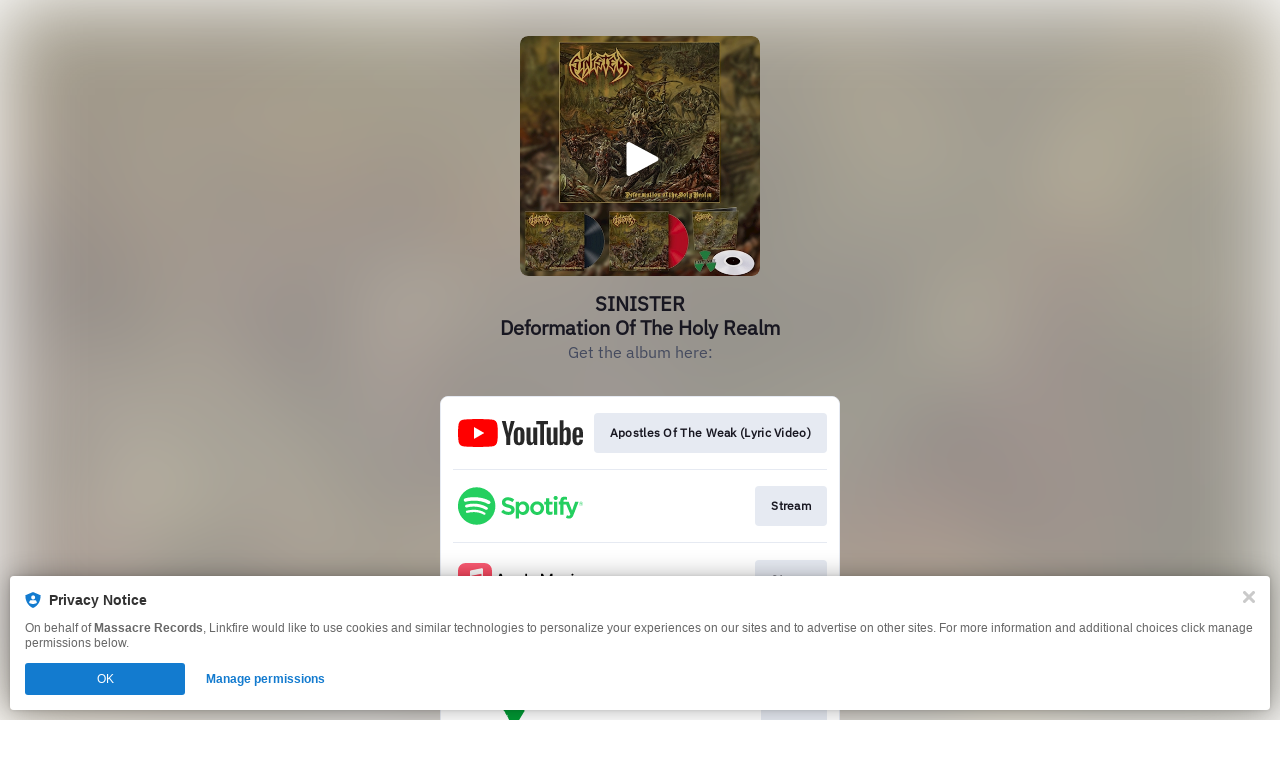

--- FILE ---
content_type: image/svg+xml
request_url: https://services.linkfire.com/logo_nuclearblast_onlight.svg
body_size: 18957
content:
<?xml version="1.0" encoding="utf-8"?>
<!-- Generator: Adobe Illustrator 19.2.0, SVG Export Plug-In . SVG Version: 6.00 Build 0)  -->
<svg version="1.1" xmlns="http://www.w3.org/2000/svg" xmlns:xlink="http://www.w3.org/1999/xlink" x="0px" y="0px"
	 viewBox="0 0 125 40" enable-background="new 0 0 125 40" xml:space="preserve">
<g id="bg" display="none">
	<rect display="inline" fill="#FFFFFF" width="125" height="40"/>
</g>
<g id="icons">
	<g>
		<path fill="#009934" d="M65.395,2.693c0.257,0.042,0.516-0.061,0.737,0.059c0.186,0.101,0.415,0.14,0.552,0.314
			c-0.068,0.247-0.316,0.431-0.813,0.6c0.215,0.031,0.395,0.056,0.6,0.085c0.135,0.12,0.144,0.142,0.068,0.305
			c-0.079,0.169-0.166,0.334-0.249,0.5c-0.011,0.022-0.018,0.054-0.036,0.062c-0.261,0.119-0.302,0.406-0.459,0.604
			c-0.181,0.228-0.177,0.255-0.205,0.542c-0.229,0.218-0.504,0.416-0.581,0.772c-0.196,0.071-0.204,0.295-0.337,0.41
			c0,0.114,0,0.212,0,0.345c-0.173,0.19-0.371,0.391-0.55,0.607c-0.111,0.134-0.153,0.302-0.129,0.49
			c-0.111,0.116-0.22,0.237-0.336,0.35c-0.123,0.12-0.22,0.25-0.284,0.414c-0.084,0.217-0.198,0.421-0.357,0.598
			c-0.072,0.081-0.121,0.185-0.174,0.282c-0.061,0.112-0.113,0.23-0.174,0.343c-0.176,0.325-0.353,0.649-0.533,0.972
			c-0.109,0.195-0.223,0.387-0.34,0.577c-0.042,0.068-0.091,0.137-0.151,0.187c-0.209,0.175-0.344,0.4-0.454,0.643
			c-0.029,0.064-0.043,0.136-0.07,0.227c-0.228,0.192-0.39,0.464-0.535,0.744c-0.117,0.227-0.213,0.466-0.305,0.704
			c-0.037,0.095-0.034,0.205-0.059,0.305c-0.047,0.184-0.141,0.343-0.294,0.475c0.023,0.216-0.154,0.27-0.288,0.339
			c-0.128,0.156-0.245,0.299-0.38,0.464c-0.161,0-0.35-0.017-0.534,0.005c-0.194,0.023-0.359-0.067-0.567-0.117
			c0.02,0.076,0.033,0.123,0.048,0.18c-0.129,0.086-0.271,0.033-0.399,0.016c-0.359-0.049-0.71-0.042-1.057,0.069
			c-0.19,0.061-0.38,0.058-0.573,0.009c-0.242-0.061-0.486-0.117-0.729-0.171c-0.078-0.017-0.158-0.032-0.238-0.032
			c-0.406-0.001-0.812-0.011-1.217,0.039c-0.197,0.025-0.379,0.071-0.518,0.219c-0.073,0.077-0.135,0.164-0.213,0.26
			c-0.176-0.258-0.361-0.455-0.394-0.735c-0.186-0.212-0.205-0.502-0.346-0.733c-0.071-0.117-0.174-0.213-0.251-0.326
			c-0.127-0.187-0.243-0.38-0.366-0.569c-0.051-0.079-0.107-0.154-0.15-0.235c-0.1-0.192-0.19-0.39-0.303-0.574
			c-0.079-0.129-0.192-0.237-0.285-0.359c-0.043-0.056-0.07-0.123-0.107-0.184c-0.082-0.138-0.165-0.276-0.288-0.482
			c-0.039-0.085-0.112-0.244-0.183-0.405c-0.096-0.22-0.218-0.435-0.278-0.665c-0.062-0.241-0.227-0.445-0.231-0.705
			c-0.001-0.067-0.043-0.14-0.084-0.198c-0.136-0.196-0.279-0.385-0.449-0.555c-0.117-0.117-0.199-0.267-0.296-0.402
			c0.245-0.633,0.616-1.205,0.848-1.854c-0.01-0.008-0.033-0.029-0.056-0.049c-0.203,0.196-0.364,0.413-0.497,0.656
			c-0.058,0.106-0.173,0.18-0.258,0.264c-0.203,0-0.39,0-0.592,0c-0.175-0.118-0.29-0.293-0.363-0.509
			c-0.087-0.26-0.259-0.474-0.409-0.701c-0.257-0.386-0.503-0.779-0.672-1.217c-0.063-0.162-0.117-0.322-0.156-0.49
			c-0.005-0.023-0.012-0.047-0.023-0.068c-0.153-0.293-0.301-0.588-0.462-0.876c-0.05-0.09-0.131-0.164-0.206-0.237
			c-0.078-0.076-0.165-0.141-0.238-0.224c-0.14-0.065-0.242-0.174-0.338-0.296c-0.127-0.163-0.265-0.318-0.398-0.476
			c0.098-0.242,0.521-0.451,1.024-0.498c0.046-0.055,0.104-0.124,0.127-0.151c0.291-0.081,0.529-0.156,0.77-0.213
			c0.432-0.104,0.81-0.326,1.196-0.531c0.077-0.041,0.13-0.128,0.207-0.168c0.206-0.106,0.417-0.203,0.631-0.293
			c0.2-0.084,0.403-0.171,0.612-0.229c0.216-0.06,0.423-0.14,0.632-0.215c0.143-0.051,0.282-0.121,0.429-0.146
			c0.15-0.025,0.309-0.006,0.454-0.006c0.173-0.08,0.339-0.16,0.507-0.235c0.167-0.075,0.336-0.145,0.552-0.238
			c0.234,0,0.528,0.015,0.819-0.005c0.178-0.012,0.362,0.021,0.538-0.07c0.202-0.104,0.424-0.141,0.658-0.136
			c0.546,0.012,1.093,0.004,1.646,0.004C56.34,0.108,56.448,0.055,56.56,0c0.086,0,0.176,0,0.286,0
			c0.209,0.17,0.482,0.21,0.751,0.244c0.267,0.034,0.529-0.027,0.733-0.122c0.211,0.019,0.38,0.035,0.572,0.053
			c0.069,0.082,0.229,0.071,0.302,0.196c0.032,0.054,0.075,0.105,0.094,0.163c0.069,0.22,0.128,0.433,0.025,0.673
			c-0.057,0.133-0.027,0.304-0.032,0.458c-0.004,0.122,0.001,0.239-0.058,0.356c-0.034,0.067-0.02,0.158-0.026,0.238
			c-0.01,0.136-0.018,0.272-0.029,0.44c0.002,0.003,0.022,0.038,0.042,0.073c0.017-0.003,0.042-0.003,0.043-0.009
			c0.022-0.084,0.062-0.171,0.056-0.254C59.301,2.3,59.354,2.11,59.435,1.924c0.08-0.183,0.166-0.362,0.241-0.547
			c0.099-0.246,0.288-0.422,0.437-0.616c0.205-0.035,0.349,0.02,0.507,0.137c0.232,0.172,0.501,0.294,0.807,0.287
			c0.22-0.005,0.441,0.005,0.661-0.002c0.276-0.009,0.498,0.108,0.696,0.284c0.048,0.043,0.085,0.103,0.14,0.135
			c0.081,0.047,0.17,0.101,0.259,0.107c0.228,0.016,0.454,0.06,0.688,0.037c0.141-0.014,0.255,0.125,0.363,0.212
			c0.137,0.11,0.263,0.203,0.45,0.212c0.086,0.004,0.189,0.066,0.248,0.133C65.067,2.456,65.234,2.565,65.395,2.693z"/>
		<path fill="#009934" d="M73.926,30.016c0.232-0.022,0.463-0.044,0.739-0.07c0.132,0.04,0.286,0.12,0.334,0.328
			c-0.044,0.215-0.063,0.447-0.271,0.579c-0.061,0.337-0.119,0.66-0.182,1.008c-0.174,0.148-0.372,0.307-0.559,0.477
			c-0.187,0.17-0.271,0.392-0.298,0.64c-0.009,0.078-0.021,0.169-0.067,0.226c-0.119,0.148-0.165,0.326-0.263,0.505
			c-0.141,0.129-0.301,0.274-0.461,0.421c-0.017,0.016-0.042,0.036-0.042,0.054c0.004,0.207-0.171,0.274-0.291,0.386
			c-0.128,0.12-0.246,0.25-0.368,0.375c-0.045,0.047-0.092,0.092-0.135,0.142c-0.126,0.147-0.257,0.29-0.375,0.444
			c-0.154,0.201-0.353,0.348-0.548,0.503c-0.05,0.04-0.115,0.075-0.141,0.128c-0.104,0.212-0.288,0.336-0.467,0.472
			c-0.325,0.248-0.64,0.509-0.923,0.806c-0.033,0.035-0.065,0.072-0.091,0.113c-0.072,0.117-0.158,0.143-0.304,0.126
			c-0.198-0.023-0.379-0.07-0.567-0.133c-0.232-0.079-0.481-0.103-0.745-0.114c0.178,0.219,0.356,0.438,0.53,0.652
			c0,0.08,0,0.153,0,0.222c-0.167,0.197-0.167,0.197-0.657,0.342c-0.202,0.263-0.394,0.543-0.618,0.795
			c-0.135,0.152-0.353,0.181-0.569,0.244c-0.067,0.071-0.15,0.159-0.253,0.267c-0.031,0.009-0.092,0.027-0.162,0.048
			c-0.024-0.028-0.068-0.056-0.072-0.088c-0.011-0.097-0.013-0.195-0.006-0.292c0.012-0.167-0.005-0.325-0.121-0.477
			c-0.088-0.064-0.192-0.141-0.248-0.182c-0.145-0.248-0.27-0.444-0.379-0.649c-0.131-0.246-0.221-0.507-0.291-0.779
			c-0.073-0.283-0.115-0.567-0.15-0.882c0.001,0.001-0.027-0.008-0.036-0.027c-0.127-0.264-0.356-0.433-0.601-0.552
			c-0.171-0.083-0.254-0.243-0.404-0.333c-0.004-0.135-0.15-0.158-0.205-0.269c-0.006-0.06,0.014-0.155-0.025-0.201
			c-0.231-0.272-0.218-0.653-0.431-0.933c-0.095-0.126-0.141-0.289-0.229-0.422c-0.115-0.175-0.27-0.325-0.369-0.507
			c-0.128-0.236-0.362-0.383-0.479-0.623c-0.011-0.022-0.025-0.042-0.039-0.065c0.033-0.285-0.215-0.452-0.289-0.703
			c0.008-0.028,0.019-0.067,0.027-0.096c-0.187-0.299-0.463-0.524-0.6-0.831c0.064-0.316,0.124-0.614,0.198-0.978
			c0.059-0.105,0.154-0.271,0.25-0.44c-0.184-0.026-0.302,0.05-0.379,0.238c-0.096,0.236-0.262,0.35-0.512,0.353
			c-0.427-0.385-0.555-0.541-0.575-0.745c-0.177-0.328-0.322-0.595-0.463-0.856c-0.04-0.327-0.099-0.638-0.324-0.896
			c-0.067-0.077-0.111-0.18-0.146-0.278c-0.067-0.186-0.195-0.327-0.32-0.473c-0.215-0.249-0.4-0.517-0.51-0.85
			c0.117-0.042,0.229-0.082,0.362-0.13c0.189,0.14,0.42,0.113,0.647,0.115c0.131,0.001,0.261,0.007,0.392,0.003
			c0.593-0.019,1.188-0.02,1.778-0.072c0.236-0.021,0.442,0.032,0.659,0.076c0.103,0.021,0.206,0.043,0.31,0.048
			c0.171,0.008,0.344-0.011,0.514,0.006c0.398,0.039,0.685-0.146,0.929-0.432c0.097-0.114,0.152-0.239,0.141-0.392
			c-0.018-0.242,0.037-0.488-0.073-0.79c-0.074-0.068-0.194-0.177-0.315-0.287c-0.042-0.038-0.079-0.094-0.128-0.111
			c-0.179-0.061-0.268-0.196-0.333-0.36c-0.101-0.251-0.316-0.406-0.507-0.579c-0.077-0.07-0.16-0.135-0.246-0.207
			c-0.034-0.293-0.066-0.581-0.103-0.869c-0.027-0.209-0.08-0.41-0.203-0.615c0.118-0.073,0.232-0.143,0.377-0.232
			c0.23,0.027,0.488,0.043,0.741,0.091c0.166,0.031,0.317,0.03,0.475-0.026c0.089-0.031,0.188-0.04,0.284-0.047
			c0.266-0.019,0.534-0.046,0.8-0.044c0.25,0.002,0.5,0.036,0.802,0.061c0.03,0.019,0.104,0.068,0.194,0.126
			c0.153,0,0.324,0,0.502,0c0.159-0.18,0.379-0.145,0.584-0.15c0.152-0.122,0.152-0.122,0.299-0.136
			c0.281,0.253,0.548,0.517,0.721,0.847c0.018-0.105,0.036-0.212,0.055-0.318c0.078,0.192,0.034,0.409,0.196,0.554
			c-0.061,0.257-0.035,0.509-0.039,0.759c-0.004,0.244-0.001,0.488-0.001,0.745c-0.322,0.209-0.665,0.388-0.804,0.721
			c0,0.339,0,0.639,0,0.935c0.137,0.139,0.254,0.275,0.389,0.391c0.15,0.128,0.328,0.205,0.531,0.205
			c0.318,0,0.636-0.004,0.954,0.002c0.135,0.002,0.254-0.041,0.371-0.096c0.156-0.072,0.313-0.079,0.472-0.019
			c0.162,0.061,0.331,0.07,0.502,0.073c0.447,0.009,0.894,0.027,1.341,0.031c0.143,0.001,0.286-0.034,0.487-0.06
			c0.364,0.18,0.817,0.093,1.26,0.105c0.068,0.002,0.137-0.046,0.207-0.058c0.167-0.028,0.335-0.049,0.503-0.069
			c0.088-0.011,0.187,0.007,0.265-0.026c0.327-0.135,0.68-0.194,0.997-0.364c0.167-0.09,0.362-0.127,0.543-0.188
			c0.154,0.213,0.091,0.421,0.025,0.599c-0.078,0.209-0.129,0.414-0.124,0.614c-0.115,0.29-0.223,0.561-0.323,0.812
			c-0.023,0.244-0.045,0.47-0.067,0.697c-0.097,0.12-0.196,0.238-0.289,0.36c-0.038,0.051-0.082,0.109-0.091,0.168
			c-0.043,0.277-0.076,0.557-0.114,0.853c-0.079,0.131-0.208,0.181-0.378,0.186c-0.267,0.007-0.533,0.039-0.817,0.061
			c-0.094,0.057-0.159,0.153-0.171,0.284c-0.007,0.012-0.014,0.023-0.022,0.035C73.913,30.041,73.919,30.028,73.926,30.016z
			 M67.826,37.378c-0.003,0.004-0.009,0.011-0.008,0.014c0.003,0.006,0.01,0.01,0.016,0.015c0.003-0.01,0.006-0.019,0.009-0.029
			C67.837,37.378,67.832,37.378,67.826,37.378z"/>
		<path fill="#009934" d="M43.492,25.845c0.203,0.228,0.454,0.27,0.737,0.265c0.758-0.013,1.517-0.01,2.275-0.007
			c0.356,0.001,0.674-0.08,0.919-0.357c0.019-0.022,0.053-0.031,0.078-0.046c0.134,0.117,0.256,0.231,0.386,0.337
			c0.137,0.113,0.299,0.153,0.476,0.154c0.365,0.003,0.737,0.021,1.085-0.1c0.392-0.137,0.781-0.095,1.175-0.049
			c0.016,0.002,0.033,0.002,0.049,0.002c0.561,0.008,1.119,0.098,1.681,0.056c0.105-0.008,0.212-0.007,0.318,0
			c0.267,0.019,0.518-0.018,0.733-0.211c0.106,0.062,0.207,0.122,0.324,0.191c-0.176,0.168-0.181,0.384-0.236,0.624
			c-0.026,0.017-0.082,0.053-0.101,0.065c-0.034,0.144-0.058,0.244-0.087,0.369c-0.556,0.013-1.099,0.036-1.641,0.032
			c-0.247-0.002-0.494-0.063-0.742-0.087c-0.172-0.017-0.317,0.036-0.407,0.201c-0.021,0.04-0.069,0.064-0.105,0.097
			c-0.064,0.058-0.128,0.116-0.226,0.205c0.097,0.015,0.148,0.029,0.199,0.03c0.187,0.003,0.376,0.008,0.563-0.001
			c0.128-0.006,0.259-0.022,0.381-0.058c0.172-0.051,0.342-0.092,0.523-0.086c0.212,0.006,0.424-0.004,0.636,0.004
			c0.101,0.004,0.2,0.032,0.257,0.042c0.155,0.154,0.133,0.303,0.128,0.476c-0.08,0.066-0.173,0.141-0.264,0.218
			c-0.253,0.217-0.476,0.464-0.603,0.772c-0.059,0.143-0.144,0.258-0.254,0.338c-0.22,0.161-0.333,0.364-0.404,0.626
			c-0.059,0.22-0.163,0.437-0.39,0.564c-0.181,0.101-0.285,0.284-0.387,0.458c-0.038,0.065-0.045,0.154-0.046,0.232
			c-0.005,0.318-0.005,0.636-0.002,0.954c0.001,0.147-0.002,0.29-0.077,0.423c-0.023,0.041-0.024,0.093-0.033,0.131
			c-0.186,0.194-0.368,0.384-0.566,0.591c0,0.114,0,0.252,0,0.384c-0.117,0.131-0.165,0.315-0.351,0.367
			c-0.155,0.22-0.42,0.386-0.354,0.663c-0.105,0.277-0.233,0.504-0.268,0.743c-0.033,0.228-0.137,0.406-0.271,0.556
			c-0.202,0.224-0.329,0.493-0.512,0.725c-0.128,0.162-0.179,0.358-0.24,0.546c-0.033,0.102-0.08,0.186-0.133,0.277
			c-0.117,0.199-0.252,0.395-0.279,0.636c-0.005,0.045-0.036,0.088-0.06,0.128c-0.212,0.356-0.424,0.712-0.64,1.066
			c-0.037,0.061-0.093,0.112-0.141,0.168c-0.087,0-0.167,0-0.25,0c-0.19-0.153-0.249-0.417-0.477-0.542
			c-0.204-0.112-0.388-0.258-0.59-0.395c-0.067,0.017-0.136,0.035-0.219,0.056c-0.152-0.088-0.312-0.181-0.472-0.276
			c-0.035-0.02-0.074-0.039-0.099-0.069c-0.143-0.173-0.296-0.341-0.418-0.528c-0.072-0.111-0.153-0.199-0.249-0.288
			c-0.229-0.212-0.491-0.367-0.768-0.494c-0.32-0.146-0.578-0.375-0.83-0.603c-0.261-0.235-0.472-0.525-0.715-0.781
			c-0.104-0.109-0.224-0.213-0.356-0.283c-0.151-0.08-0.249-0.195-0.322-0.338c-0.048-0.094-0.087-0.188-0.206-0.216
			c-0.033-0.008-0.059-0.052-0.085-0.082c-0.178-0.208-0.353-0.418-0.535-0.622c-0.06-0.068-0.146-0.114-0.205-0.183
			c-0.057-0.066-0.096-0.149-0.142-0.223c0-0.099,0-0.197,0-0.308c0.167-0.121,0.29-0.282,0.346-0.49
			c0.01-0.039,0.032-0.075,0.038-0.114c0.03-0.191,0.06-0.383,0.081-0.575c0.005-0.049-0.023-0.102-0.043-0.183
			c-0.118,0.09-0.207,0.166-0.303,0.231c-0.244,0.165-0.515,0.253-0.808,0.281c-0.241,0.023-0.321-0.037-0.416-0.262
			c-0.077-0.182-0.084-0.399-0.227-0.547c-0.277-0.287-0.423-0.663-0.68-0.964c-0.068-0.08-0.088-0.201-0.122-0.281
			c-0.026-0.269-0.04-0.52-0.078-0.767c-0.035-0.228-0.089-0.451-0.197-0.662c-0.071-0.139-0.099-0.299-0.157-0.448
			c-0.099-0.253-0.201-0.51-0.257-0.774c-0.057-0.274-0.173-0.528-0.222-0.803c-0.031-0.174-0.062-0.21-0.185-0.335
			c-0.022-0.2-0.046-0.405-0.068-0.6c0.345-0.179,0.687-0.215,1.039-0.196c0.163,0.009,0.326,0.003,0.489,0.01
			c0.3,0.014,0.599,0.04,0.899,0.048c0.293,0.009,0.587,0.002,0.903,0.002c0.065,0.108,0.188,0.099,0.309,0.099
			c0.237,0,0.474,0.011,0.71-0.003c0.208-0.013,0.417-0.044,0.622-0.086c0.126-0.026,0.241-0.026,0.355,0.027
			c0.157,0.072,0.319,0.108,0.495,0.103c0.245-0.006,0.49-0.008,0.734,0.005c0.192,0.01,0.352-0.031,0.477-0.185
			C43.416,25.889,43.454,25.872,43.492,25.845z M40.125,31.976c-0.005,0-0.01,0-0.014,0c0,0.016,0,0.032,0,0.048
			c0.005,0,0.01,0,0.014,0C40.125,32.008,40.125,31.992,40.125,31.976z"/>
		<path fill="#010101" d="M53.083,24.9c0.068,0.26-0.037,0.383-0.196,0.45c-0.116,0.049-0.25,0.06-0.378,0.072
			c-0.193,0.018-0.387,0.023-0.581,0.033c-0.032,0.002-0.065,0.001-0.097-0.005c-0.384-0.074-0.773-0.084-1.163-0.091
			c-0.121-0.002-0.246-0.008-0.36-0.041c-0.37-0.108-0.722-0.026-1.076,0.076c-0.124,0.036-0.252,0.061-0.377,0.092
			c-0.326,0.081-0.591-0.017-0.822-0.282c0-0.089,0-0.193,0-0.297c0.106-0.153,0.255-0.254,0.418-0.329
			c0.183-0.084,0.304-0.211,0.357-0.435c-0.149-0.328-0.134-0.67,0.103-0.975c-0.031-0.047-0.046-0.076-0.067-0.1
			c-0.015-0.018-0.037-0.031-0.085-0.07c-0.134,0.017-0.293,0.04-0.452,0.057c-0.236,0.025-0.474,0.043-0.7-0.046
			c-0.142-0.056-0.281-0.073-0.43-0.047c-0.063,0.011-0.13,0.01-0.195,0.005c-0.091-0.007-0.148-0.063-0.171-0.15
			c-0.078-0.292,0.097-0.609,0.395-0.687c0.163-0.043,0.335-0.057,0.503-0.072c0.12-0.011,0.241-0.002,0.33-0.002
			c0.141-0.128,0.15-0.254,0.132-0.388c-0.051-0.361-0.1-0.723-0.155-1.084c-0.015-0.095-0.038-0.192-0.075-0.28
			c-0.106-0.251-0.14-0.514-0.155-0.783c-0.007-0.121-0.015-0.246-0.054-0.359c-0.111-0.33-0.208-0.666-0.407-0.961
			c-0.124-0.184-0.186-0.396-0.219-0.614c-0.055-0.36,0.149-0.596,0.503-0.519c0.349,0.076,0.637-0.018,0.93-0.172
			c0.215-0.113,0.428-0.234,0.651-0.328c0.241-0.101,0.499-0.145,0.761-0.098c0.22,0.04,0.349,0.193,0.429,0.392
			c0.018,0.045,0.038,0.091,0.045,0.138c0.05,0.337,0.105,0.671,0.189,1.003c0.04,0.157,0.003,0.34-0.023,0.507
			c-0.044,0.286-0.039,0.567,0.05,0.843c0.017,0.054,0.043,0.105,0.067,0.156c0.075,0.161,0.152,0.32,0.227,0.481
			c0.044,0.095,0.079,0.196,0.132,0.286c0.06,0.101,0.094,0.203,0.091,0.322c-0.002,0.071,0.014,0.148,0.041,0.213
			c0.164,0.389,0.248,0.804,0.397,1.197c0.031,0.083,0.068,0.166,0.115,0.24c0.164,0.259,0.25,0.541,0.284,0.844
			c0.01,0.087,0.024,0.185,0.071,0.254c0.187,0.271,0.275,0.586,0.41,0.879c0.069,0.15,0.158,0.281,0.287,0.387
			C52.888,24.716,53.005,24.829,53.083,24.9z"/>
		<path fill="#010101" d="M91.035,22.989c-0.105-0.14-0.233-0.147-0.366-0.135c-0.218,0.019-0.435,0.042-0.653,0.061
			c-0.04,0.004-0.085,0.011-0.122-0.001c-0.28-0.096-0.57-0.108-0.877-0.098c-0.041-0.099-0.077-0.187-0.11-0.268
			c0.023-0.091,0.043-0.169,0.061-0.243c0.233-0.314,0.551-0.391,0.912-0.333c0.177,0.029,0.319-0.012,0.452-0.158
			c0-0.061,0.022-0.143-0.004-0.204c-0.138-0.321-0.12-0.669-0.185-1.002c-0.034-0.177-0.073-0.352-0.196-0.491
			c-0.102-0.114-0.115-0.246-0.105-0.388c0.018-0.277-0.006-0.546-0.076-0.819c-0.053-0.207-0.148-0.376-0.271-0.538
			c-0.201-0.266-0.309-0.569-0.346-0.895c-0.045-0.386,0.351-0.607,0.623-0.475c0.297,0.144,0.585,0.026,0.828-0.134
			c0.289-0.19,0.611-0.3,0.915-0.454c0.113-0.057,0.248-0.073,0.324-0.094c0.311-0.004,0.447,0.154,0.521,0.38
			c0.106,0.324,0.206,0.65,0.307,0.975c0.024,0.078,0.041,0.157,0.063,0.236c0.063,0.219,0.059,0.43-0.042,0.64
			c-0.037,0.076-0.06,0.174-0.049,0.256c0.03,0.216,0.084,0.429,0.126,0.644c0.023,0.118,0.081,0.209,0.172,0.286
			c0.205,0.173,0.284,0.414,0.316,0.666c0.021,0.165,0.063,0.315,0.132,0.465c0.085,0.183,0.145,0.378,0.221,0.566
			c0.112,0.277,0.224,0.555,0.344,0.829c0.092,0.212,0.119,0.437,0.15,0.662c0.011,0.078,0.028,0.164,0.071,0.227
			c0.19,0.28,0.304,0.595,0.408,0.909c0.08,0.242,0.207,0.417,0.437,0.524c0.065,0.031,0.122,0.079,0.185,0.12
			c0.018,0.046,0.041,0.09,0.053,0.136c0.038,0.147,0.003,0.255-0.122,0.338c-0.13,0.086-0.27,0.145-0.432,0.145
			c-0.463-0.001-0.923,0.01-1.382-0.089c-0.225-0.049-0.469-0.006-0.705-0.009c-0.113-0.001-0.231,0.005-0.34-0.022
			c-0.257-0.065-0.499-0.022-0.743,0.056c-0.193,0.062-0.387,0.131-0.595,0.109c-0.152-0.016-0.307-0.027-0.454-0.064
			c-0.197-0.05-0.26-0.204-0.254-0.4c0.067-0.178,0.195-0.305,0.357-0.411c0.108-0.07,0.215-0.152,0.295-0.251
			c0.097-0.119,0.17-0.256,0.098-0.426c-0.104-0.247-0.085-0.492,0.045-0.728C91.035,23.062,91.03,23.025,91.035,22.989z"/>
		<path fill="#010101" d="M102.975,23.983c-0.035,0.023-0.095,0.063-0.143,0.095c-0.098-0.012-0.179-0.018-0.259-0.033
			c-0.301-0.058-0.525,0.076-0.645,0.328c-0.167,0.352-0.452,0.569-0.755,0.777c-0.213,0.146-0.455,0.212-0.713,0.219
			c-0.049,0.001-0.101-0.01-0.146,0.004c-0.211,0.065-0.377-0.016-0.542-0.138c-0.173-0.127-0.266-0.282-0.225-0.506
			c0.097-0.18,0.23-0.323,0.433-0.401c0.195-0.075,0.332-0.236,0.464-0.388c0.177-0.205,0.175-0.559,0-0.826
			c-0.203-0.311-0.459-0.544-0.869-0.54c-0.163,0.002-0.32-0.067-0.446-0.176c-0.058-0.05-0.107-0.121-0.134-0.193
			c-0.103-0.278-0.163-0.319-0.469-0.316c-0.11,0.001-0.221-0.022-0.339-0.035c-0.037-0.149-0.068-0.273-0.103-0.409
			c-0.146,0.081-0.149,0.322-0.375,0.324c-0.182-0.057-0.397-0.092-0.579-0.189c-0.213-0.114-0.404-0.272-0.591-0.428
			c-0.271-0.225-0.482-0.504-0.672-0.801c-0.106-0.166-0.115-0.352-0.144-0.534c-0.137-0.858,0.193-1.55,0.771-2.155
			c0.077-0.081,0.138-0.18,0.194-0.278c0.083-0.146,0.178-0.259,0.358-0.299c0.106-0.024,0.214-0.09,0.296-0.165
			c0.158-0.144,0.347-0.204,0.544-0.259c0.101-0.028,0.213-0.054,0.29-0.117c0.15-0.123,0.308-0.207,0.508-0.226
			c0.365,0.106,0.52,0.388,0.388,0.745c-0.029,0.078-0.101,0.146-0.169,0.201c-0.082,0.066-0.175,0.121-0.271,0.164
			c-0.421,0.187-0.467,0.548-0.41,0.893c0.047,0.284,0.194,0.512,0.466,0.646c0.196,0.096,0.388,0.19,0.601,0.254
			c0.239,0.073,0.458,0.208,0.712,0.242c0.241,0.033,0.48,0.076,0.698,0.196c0.04,0.022,0.095,0.016,0.141,0.03
			c0.153,0.049,0.307,0.097,0.458,0.155c0.136,0.052,0.266,0.121,0.401,0.176c0.183,0.074,0.305,0.198,0.388,0.38
			c0.077,0.168,0.176,0.329,0.287,0.477c0.092,0.123,0.217,0.212,0.381,0.246c0.148,0.031,0.244,0.128,0.313,0.276
			c0.149,0.319,0.164,0.658,0.191,0.996c0.01,0.129-0.006,0.26-0.003,0.39c0.006,0.241-0.049,0.459-0.162,0.677
			C103.017,23.604,103.016,23.787,102.975,23.983z"/>
		<path fill="#010101" d="M105.065,24.752c0.182-0.379,0.564-0.324,0.866-0.431c0.018-0.031,0.045-0.058,0.049-0.087
			c0.024-0.193,0.053-0.385,0.06-0.579c0.024-0.609,0.048-1.218,0.055-1.827c0.003-0.259-0.022-0.522-0.064-0.778
			c-0.035-0.213-0.03-0.418,0.007-0.628c0.024-0.135,0.041-0.273,0.039-0.409c-0.007-0.384,0.061-0.744,0.301-1.056
			c0.097-0.127,0.093-0.258,0.008-0.386c-0.072-0.108-0.15-0.213-0.231-0.314c-0.128-0.16-0.179-0.34-0.174-0.545
			c0.004-0.153-0.007-0.309-0.027-0.461c-0.039-0.297,0.133-0.57,0.454-0.554c0.122,0.006,0.254-0.048,0.371-0.099
			c0.154-0.067,0.304-0.094,0.465-0.042c0.134,0.043,0.264,0.059,0.407,0.022c0.08-0.021,0.178,0.006,0.262,0.03
			c0.26,0.075,0.517,0.054,0.769-0.023c0.178-0.054,0.351-0.047,0.53-0.019c0.053,0.087,0.103,0.169,0.163,0.267
			c-0.005,0.058,0.001,0.134-0.019,0.202c-0.066,0.218-0.039,0.437-0.007,0.653c0.028,0.187,0.031,0.37-0.007,0.557
			c-0.031,0.151-0.038,0.301,0.014,0.457c0.061,0.185-0.001,0.373-0.051,0.552c-0.062,0.219-0.088,0.446-0.144,0.661
			c-0.087,0.335-0.053,0.653-0.035,0.986c0.021,0.383,0.119,0.754,0.13,1.135c0.003,0.095-0.014,0.19-0.02,0.285
			c-0.005,0.081-0.023,0.164-0.01,0.242c0.046,0.264,0.071,0.525,0.057,0.795c-0.01,0.206,0.041,0.416,0.079,0.622
			c0.046,0.248,0.219,0.391,0.443,0.48c0.068,0.027,0.139,0.045,0.207,0.071c0.18,0.071,0.298,0.243,0.3,0.435
			c0.002,0.163-0.096,0.312-0.26,0.34c-0.205,0.034-0.41,0.106-0.624,0.028c-0.066-0.024-0.145-0.012-0.219-0.014
			c-0.724-0.019-1.448-0.023-2.171-0.064c-0.272-0.015-0.53,0.047-0.796,0.054c-0.21,0.006-0.419,0.012-0.626,0.077
			c-0.248,0.078-0.605-0.19-0.563-0.456C105.064,24.869,105.062,24.803,105.065,24.752z"/>
		<path fill="#010101" d="M81.506,20.57c0.121,0.106,0.169,0.221,0.16,0.36c-0.023,0.356,0.038,0.713-0.004,1.066
			c-0.032,0.276-0.056,0.543-0.009,0.821c0.028,0.163-0.008,0.337-0.019,0.569c0.127,0.176,0.177,0.432,0.116,0.707
			c-0.057,0.075-0.114,0.151-0.177,0.234c0.077,0.082,0.142,0.152,0.226,0.242c0,0.089,0.003,0.193-0.001,0.298
			c-0.01,0.278-0.135,0.43-0.417,0.441c-0.233,0.009-0.469-0.033-0.703-0.056c-0.145-0.014-0.289-0.036-0.433-0.052
			c-0.177-0.02-0.354-0.041-0.531-0.054c-0.153-0.011-0.316-0.045-0.458-0.006c-0.249,0.068-0.498,0.07-0.749,0.084
			c-0.105,0.006-0.211,0.023-0.316,0.023c-0.144,0-0.288-0.012-0.388-0.016c-0.303-0.209-0.231-0.566,0.07-0.689
			c0.067-0.028,0.132-0.063,0.2-0.089c0.128-0.05,0.216-0.14,0.28-0.26c0.042-0.079,0.087-0.157,0.134-0.233
			c0.068-0.109,0.077-0.21-0.017-0.311c-0.089-0.096-0.111-0.214-0.102-0.341c0.025-0.351-0.012-0.697-0.07-1.043
			c-0.019-0.11-0.014-0.23,0.007-0.34c0.037-0.191,0.12-0.25,0.319-0.264c0.03-0.002,0.06-0.009,0.099-0.015
			c-0.021-0.133-0.119-0.18-0.204-0.236c-0.226-0.146-0.282-0.282-0.213-0.534c0.068-0.25,0.139-0.498,0.206-0.748
			c0.012-0.046,0.018-0.098,0.008-0.144c-0.056-0.269-0.126-0.535-0.173-0.805c-0.022-0.126-0.026-0.263-0.002-0.388
			c0.076-0.382,0.05-0.759-0.019-1.137c-0.023-0.124-0.094-0.205-0.224-0.225c-0.096-0.014-0.192-0.032-0.288-0.04
			c-0.18-0.015-0.269-0.055-0.407-0.199c-0.011-0.081-0.022-0.169-0.034-0.257c0.12-0.296,0.367-0.368,0.652-0.368
			c0.635,0,1.27,0.004,1.905,0c0.186-0.001,0.372-0.036,0.558-0.036c0.152,0,0.316-0.003,0.451,0.053
			c0.119,0.05,0.23,0.058,0.351,0.065c0.268,0.015,0.535,0.036,0.802,0.06c0.046,0.004,0.089,0.037,0.126,0.053
			c0.138,0.266,0.096,0.411-0.153,0.544c-0.035,0.019-0.074,0.033-0.112,0.044c-0.222,0.068-0.331,0.222-0.343,0.45
			c-0.003,0.057-0.016,0.114-0.012,0.17c0.012,0.16-0.022,0.301-0.124,0.432c-0.071,0.091-0.106,0.208-0.059,0.324
			c0.136,0.334,0.099,0.669,0.005,0.988c0.031,0.154,0.163,0.274,0.067,0.46c-0.058,0-0.128,0-0.198,0c-0.064,0-0.129,0-0.183,0
			c-0.098,0.084-0.136,0.178-0.15,0.287c-0.027,0.208-0.06,0.416-0.087,0.625c-0.005,0.036,0.005,0.075,0.01,0.13
			c0.316-0.115,0.24-0.453,0.41-0.645C81.357,20.57,81.429,20.57,81.506,20.57z"/>
		<path fill="#010101" d="M6.306,20.956c-0.053-0.14-0.099-0.264-0.145-0.385c0.024-0.077,0.046-0.146,0.067-0.214
			c0.014-0.012,0.025-0.025,0.039-0.032c0.171-0.083,0.303-0.001,0.411,0.117c0.081,0.089,0.151,0.194,0.201,0.304
			c0.159,0.351,0.383,0.659,0.605,0.97c0.233,0.326,0.421,0.675,0.475,1.08c0.014,0.104,0.02,0.213,0.005,0.316
			c-0.033,0.224-0.083,0.446-0.123,0.669c-0.029,0.161,0.034,0.304,0.099,0.445c0.093,0.202,0.134,0.416,0.145,0.636
			c0.002,0.045-0.014,0.092-0.023,0.15c-0.138,0-0.265,0-0.391,0c-0.066,0.051-0.133,0.097-0.194,0.15
			c-0.136,0.119-0.286,0.171-0.471,0.149c-0.128-0.015-0.26,0.006-0.39,0.009c-0.374,0.006-0.679-0.127-0.904-0.434
			c-0.072-0.098-0.157-0.186-0.236-0.278c-0.091-0.106-0.152-0.224-0.192-0.361c-0.051-0.177-0.094-0.356-0.201-0.518
			c-0.055-0.083-0.038-0.217-0.045-0.329c-0.006-0.096-0.001-0.192-0.001-0.303c-0.067-0.03-0.131-0.061-0.197-0.089
			c-0.214-0.092-0.361-0.245-0.432-0.469c-0.02-0.062-0.034-0.126-0.059-0.186c-0.072-0.177-0.171-0.325-0.343-0.429
			c-0.296-0.179-0.534-0.419-0.701-0.728c-0.057-0.105-0.135-0.202-0.22-0.286c-0.187-0.185-0.32-0.407-0.46-0.626
			c-0.28-0.439-0.564-0.876-0.862-1.302c-0.115-0.165-0.276-0.298-0.411-0.45c-0.08-0.09-0.158-0.185-0.224-0.286
			c-0.093-0.143-0.13-0.296-0.046-0.461c0.017-0.034,0.011-0.079,0.015-0.111c-0.086-0.132-0.214-0.093-0.318-0.08
			c-0.193,0.025-0.366-0.007-0.527-0.097c-0.146-0.153-0.132-0.338-0.106-0.513c0.023-0.156,0.136-0.248,0.294-0.29
			c0.244-0.064,0.487-0.045,0.722,0.02c0.362,0.101,0.721,0.109,1.084,0.029c0.394-0.086,0.788-0.041,1.183-0.013
			c0.104,0.007,0.214,0.017,0.314-0.007c0.188-0.046,0.336,0.009,0.467,0.135c0.124,0.12,0.225,0.254,0.239,0.427
			c-0.057,0.111-0.154,0.101-0.24,0.094c-0.097-0.008-0.177,0.004-0.237,0.089c-0.025,0.121,0.025,0.204,0.134,0.272
			c0.04-0.014,0.086-0.027,0.13-0.045c0.354-0.149,0.826,0.081,0.857,0.526c0.01,0.141,0.073,0.241,0.167,0.34
			c0.089,0.093,0.171,0.199,0.227,0.314c0.166,0.342,0.349,0.679,0.42,1.06c0.025,0.135,0.053,0.27,0.061,0.406
			C5.978,20.548,6.119,20.827,6.306,20.956z"/>
		<path fill="#010101" d="M53.771,25.21c-0.051-0.321,0.05-0.497,0.307-0.584c0.191-0.065,0.303-0.209,0.366-0.396
			c0.039-0.115,0.073-0.233,0.124-0.343c0.064-0.138,0.136-0.275,0.218-0.404c0.134-0.21,0.129-0.297-0.07-0.45
			c-0.153-0.117-0.229-0.265-0.236-0.456c-0.012-0.336-0.001-0.666,0.14-0.981c0.064-0.143,0.088-0.295,0.076-0.452
			c-0.03-0.395-0.021-0.791-0.141-1.181c-0.067-0.218-0.101-0.46-0.02-0.697c0.025-0.074,0.022-0.16,0.018-0.24
			c-0.018-0.358-0.008-0.395,0.249-0.72c-0.011-0.179-0.019-0.39-0.04-0.599c-0.004-0.04-0.056-0.075-0.094-0.122
			c-0.29,0.116-0.538-0.03-0.79-0.131c-0.109-0.044-0.165-0.151-0.164-0.279c0.001-0.158,0.135-0.375,0.285-0.417
			c0.155-0.043,0.316-0.066,0.475-0.093c0.421-0.071,0.824,0.024,1.225,0.136c0.124,0.035,0.254,0.059,0.382,0.064
			c0.252,0.01,0.506,0.009,0.758,0c0.112-0.004,0.222-0.042,0.333-0.059c0.127-0.019,0.254-0.044,0.382-0.045
			c0.127-0.001,0.218,0.085,0.25,0.201c0.034,0.123,0.046,0.255,0.05,0.383c0.007,0.266,0.001,0.533,0.002,0.799
			c0,0.049,0.011,0.099,0.002,0.146c-0.083,0.463-0.101,0.93-0.109,1.399c-0.001,0.048-0.013,0.096-0.022,0.144
			c-0.059,0.293-0.101,0.329-0.395,0.345c-0.015,0.001-0.029,0.014-0.044,0.021c0.011,0.085,0.072,0.075,0.127,0.06
			c0.177-0.047,0.176-0.049,0.305-0.025c0.097,0.08,0.11,0.189,0.109,0.307c-0.002,0.261-0.004,0.522,0,0.783
			c0.002,0.13,0.018,0.259,0.027,0.388c0.003,0.041,0.015,0.085,0.004,0.122c-0.082,0.271-0.028,0.55-0.055,0.824
			c-0.038,0.398,0.035,0.791,0.026,1.187c-0.003,0.151-0.019,0.286-0.132,0.404c-0.064,0.067-0.094,0.165-0.141,0.253
			c0.106,0.106,0.228,0.114,0.348,0.128c0.188,0.022,0.363,0.073,0.523,0.18c0.123,0.082,0.176,0.189,0.164,0.329
			c-0.013,0.146-0.099,0.24-0.237,0.276c-0.195,0.051-0.392,0.089-0.596,0.061c-0.04-0.006-0.081-0.008-0.121-0.01
			c-0.348-0.019-0.697-0.039-1.045-0.055c-0.137-0.006-0.276-0.005-0.413,0.002c-0.183,0.01-0.355-0.013-0.518-0.104
			c-0.098-0.055-0.204-0.098-0.31-0.139c-0.203-0.077-0.386-0.069-0.566,0.084c-0.248,0.21-0.543,0.192-0.832,0.097
			C53.878,25.328,53.819,25.249,53.771,25.21z"/>
		<path fill="#010101" d="M68.152,25.126c0-0.119,0-0.231,0-0.362c0.135-0.079,0.26-0.174,0.401-0.229
			c0.277-0.109,0.371-0.324,0.378-0.593c0.007-0.261,0.004-0.522,0.002-0.783c-0.002-0.306,0.043-0.602,0.198-0.869
			c0.068-0.117,0.159-0.224,0.253-0.323c0.209-0.22,0.237-0.484,0.064-0.757c-0.114,0.124-0.179,0.263-0.193,0.433
			c-0.01,0.115,0.012,0.249-0.129,0.341c-0.056-0.019-0.123-0.041-0.204-0.068c-0.029-0.122-0.078-0.238-0.081-0.356
			c-0.011-0.414-0.008-0.829-0.004-1.244c0.001-0.079,0.016-0.163,0.047-0.236c0.086-0.202,0.108-0.405,0.046-0.617
			c-0.063-0.216-0.053-0.432-0.012-0.652c0.038-0.201,0.038-0.402-0.066-0.593c-0.038-0.07-0.058-0.153-0.068-0.233
			c-0.03-0.24-0.173-0.374-0.39-0.45c-0.068-0.024-0.137-0.052-0.197-0.091c-0.185-0.121-0.256-0.279-0.212-0.452
			c0.048-0.192,0.215-0.34,0.421-0.349c0.268-0.012,0.529-0.002,0.789,0.111c0.138,0.06,0.317,0.029,0.477,0.035
			c0.112,0.004,0.224-0.008,0.335-0.001c0.22,0.015,0.435,0.019,0.653-0.042c0.186-0.052,0.381-0.07,0.573-0.097
			c0.136-0.019,0.273-0.034,0.41-0.042c0.168-0.01,0.324,0.025,0.46,0.153c0.087,0.251,0.06,0.518,0.048,0.786
			c-0.007,0.16-0.012,0.323,0.003,0.482c0.03,0.323,0.028,0.635-0.193,0.921c0.01,0.094,0.001,0.206,0.035,0.301
			c0.145,0.396,0.166,0.805,0.165,1.221c-0.001,0.308,0.01,0.615,0.045,0.924c0.037,0.329-0.004,0.666-0.008,1
			c-0.002,0.211,0.006,0.421,0.002,0.632c-0.002,0.079-0.006,0.169-0.043,0.235c-0.198,0.355-0.223,0.741-0.229,1.133
			c-0.001,0.065,0,0.13,0,0.208c0.106,0.06,0.216,0.122,0.313,0.176c0.052,0.313-0.022,0.487-0.234,0.56
			c-0.067,0.023-0.144,0.027-0.216,0.028c-0.285,0.001-0.571,0-0.856-0.006c-0.072-0.002-0.143-0.024-0.214-0.039
			c-0.301-0.064-0.602-0.129-0.92-0.197c-0.176,0.069-0.364,0.142-0.552,0.216c-0.139,0.056-0.281,0.073-0.429,0.042
			c-0.04-0.008-0.081-0.019-0.12-0.014C68.467,25.399,68.296,25.292,68.152,25.126z"/>
		<path fill="#010101" d="M31.014,20.671c0.074-0.006,0.144-0.012,0.206-0.017c0.196,0.164,0.189,0.37,0.149,0.572
			c-0.035,0.179-0.029,0.349-0.01,0.53c0.022,0.198-0.001,0.407-0.037,0.605c-0.023,0.125-0.027,0.237,0.01,0.357
			c0.067,0.216,0.091,0.43-0.047,0.633c-0.021,0.031-0.018,0.078-0.025,0.11c0.19,0.427,0.188,0.456-0.043,0.92
			c0.027,0.161,0.219,0.264,0.176,0.46c-0.029,0.132-0.042,0.268-0.058,0.37c-0.099,0.115-0.192,0.145-0.305,0.156
			c-0.211,0.021-0.416,0.019-0.623-0.038c-0.1-0.028-0.21-0.018-0.316-0.027c-0.193-0.015-0.382-0.039-0.571-0.1
			c-0.123-0.04-0.277-0.035-0.403,0c-0.222,0.062-0.441,0.1-0.671,0.097c-0.228-0.003-0.456,0.022-0.684,0.023
			c-0.103,0.001-0.205-0.026-0.293-0.038c-0.159-0.351-0.115-0.492,0.187-0.667c0.126-0.073,0.256-0.142,0.38-0.219
			c0.141-0.088,0.244-0.207,0.318-0.36c0.061-0.128,0.059-0.238-0.038-0.336c-0.146-0.147-0.191-0.312-0.128-0.511
			c0.016-0.052,0.016-0.116,0.005-0.17c-0.073-0.34-0.037-0.678,0.007-1.016c0.009-0.07,0.047-0.136,0.069-0.196
			c0.086-0.037,0.157-0.068,0.239-0.104c-0.071-0.158-0.272-0.137-0.336-0.281c-0.06-0.179-0.075-0.361-0.027-0.548
			c0.054-0.21,0.094-0.424,0.153-0.633c0.036-0.129,0.036-0.256,0.004-0.38c-0.087-0.329-0.064-0.661-0.053-0.994
			c0.01-0.293,0.016-0.587,0.005-0.88c-0.007-0.197-0.055-0.389-0.272-0.501c-0.135-0.017-0.29-0.026-0.439-0.058
			c-0.271-0.057-0.364-0.357-0.174-0.56c0.121-0.13,0.276-0.194,0.456-0.205c0.154-0.009,0.306-0.037,0.459-0.05
			c0.089-0.008,0.182-0.017,0.268,0c0.323,0.065,0.646,0.054,0.973,0.038c0.341-0.017,0.683-0.009,1.025-0.011
			c0.04,0,0.084,0,0.121,0.015c0.32,0.127,0.655,0.099,0.988,0.111c0.108,0.004,0.227,0.033,0.32,0.088
			c0.173,0.102,0.188,0.296,0.039,0.431c-0.083,0.075-0.184,0.139-0.289,0.176c-0.275,0.097-0.391,0.287-0.402,0.57
			c-0.005,0.143-0.03,0.294-0.085,0.425c-0.07,0.168-0.078,0.332-0.045,0.502c0.042,0.211,0.039,0.415,0.004,0.629
			c-0.03,0.182-0.006,0.372-0.006,0.579c-0.146,0.074-0.294,0.15-0.434,0.221c-0.013,0.062-0.032,0.103-0.028,0.141
			c0.023,0.183-0.015,0.354-0.079,0.525c-0.039,0.105-0.027,0.123,0.039,0.247C31.012,21.212,30.92,20.913,31.014,20.671z"/>
		<path fill="#010101" d="M73.773,23.996c-0.053-0.044-0.08-0.074-0.114-0.092c-0.122-0.066-0.162-0.175-0.164-0.304
			c-0.001-0.09-0.008-0.18,0-0.269c0.019-0.225,0.076-0.452,0.062-0.674c-0.024-0.392,0.008-0.796-0.192-1.163
			c-0.089-0.164-0.196-0.296-0.38-0.356c-0.068-0.023-0.13-0.065-0.197-0.099c-0.121-0.136-0.157-0.297-0.126-0.483
			c0.046-0.109,0.121-0.199,0.241-0.253c0.066-0.03,0.128-0.072,0.187-0.115c0.146-0.106,0.27-0.226,0.33-0.407
			c0.069-0.206,0.139-0.415,0.309-0.571c0.033-0.03,0.044-0.085,0.072-0.145c-0.086-0.122-0.175-0.246-0.264-0.372
			c0.017-0.316-0.12-0.589-0.252-0.857c-0.054-0.109-0.173-0.189-0.269-0.273c-0.054-0.047-0.125-0.075-0.186-0.115
			c-0.22-0.146-0.315-0.456-0.194-0.686c0.046-0.087,0.14-0.148,0.2-0.209c0.198-0.008,0.368-0.029,0.533,0.043
			c0.043,0.019,0.097,0.024,0.144,0.02c0.338-0.025,0.675,0.007,1.015-0.035c0.367-0.045,0.702,0.095,0.969,0.366
			c0.017,0.017,0.031,0.038,0.046,0.057c0.2,0.253,0.364,0.546,0.69,0.628c0.059,0.109,0.064,0.194,0.049,0.296
			c-0.031,0.213,0.02,0.397,0.251,0.498c0.164,0.072,0.264,0.213,0.271,0.458c-0.041,0.076-0.109,0.193-0.168,0.314
			c-0.046,0.094-0.079,0.195-0.123,0.291c-0.085,0.184-0.168,0.369-0.262,0.548c-0.102,0.194-0.283,0.28-0.487,0.333
			c-0.132,0.035-0.265,0.074-0.39,0.129c-0.076,0.033-0.138,0.099-0.195,0.142c0.02,0.15,0.12,0.19,0.209,0.216
			c0.288,0.085,0.491,0.269,0.667,0.503c0.139,0.185,0.323,0.317,0.552,0.381c0.067,0.019,0.143,0.055,0.182,0.108
			c0.128,0.175,0.265,0.348,0.273,0.583c0.003,0.097,0.026,0.192,0.04,0.289c0.072,0.49-0.03,0.956-0.214,1.404
			c-0.097,0.235-0.301,0.373-0.543,0.457c-0.342,0.119-0.681,0.247-1.021,0.371c-0.145,0.053-0.29,0.105-0.435,0.158
			c-0.351,0.131-0.708,0.22-1.089,0.218c-0.183-0.001-0.366,0.058-0.549,0.087c-0.04,0.006-0.082,0.004-0.122-0.003
			c-0.456-0.074-0.52-0.333-0.414-0.704c0.036-0.126,0.156-0.177,0.274-0.223C73.27,24.374,73.531,24.229,73.773,23.996z"/>
		<path fill="#010101" d="M39.492,25.075c-0.02,0.149-0.123,0.204-0.255,0.218c-0.081,0.009-0.164,0.018-0.244,0.007
			c-0.379-0.051-0.755-0.08-1.14-0.062c-0.27,0.013-0.544-0.06-0.871-0.102c-0.224,0.064-0.504,0.148-0.785,0.225
			c-0.149,0.041-0.297,0.066-0.449-0.015c-0.236-0.127-0.281-0.431-0.078-0.609c0.036-0.032,0.08-0.057,0.123-0.078
			c0.329-0.163,0.473-0.445,0.469-0.793c-0.003-0.302,0.118-0.556,0.251-0.805c0.106-0.198,0.267-0.339,0.521-0.346
			c0.187-0.005,0.235-0.069,0.279-0.295c-0.134,0.06-0.254,0.114-0.393,0.176c-0.069-0.055-0.15-0.098-0.201-0.165
			c-0.118-0.154-0.223-0.319-0.331-0.481c-0.1-0.15-0.137-0.31-0.066-0.485c0.049-0.12,0.091-0.242,0.142-0.361
			c0.05-0.116,0.072-0.226,0.02-0.351c-0.105-0.253-0.111-0.52-0.106-0.791c0.003-0.153-0.031-0.306-0.034-0.459
			c-0.002-0.154,0.012-0.308,0.023-0.461c0.011-0.146,0.038-0.291,0.042-0.436c0.011-0.385-0.101-0.72-0.435-0.947
			c-0.094-0.064-0.2-0.109-0.294-0.172c-0.169-0.112-0.234-0.287-0.182-0.464c0.044-0.152,0.205-0.269,0.389-0.282
			c0.139-0.01,0.272,0.002,0.406,0.054c0.142,0.056,0.294,0.085,0.443,0.124c0.038,0.01,0.083,0.022,0.118,0.011
			c0.298-0.088,0.559,0.004,0.812,0.153c0.14,0.083,0.142,0.079,0.323,0.045c0.016-0.015,0.035-0.031,0.052-0.048
			c0.112-0.113,0.18-0.28,0.363-0.306c0.305-0.043,0.612-0.098,0.915-0.001c0.126,0.04,0.2,0.144,0.197,0.281
			c-0.004,0.203-0.012,0.407-0.031,0.609c-0.022,0.236-0.061,0.465-0.241,0.647c-0.04,0.04-0.04,0.119-0.06,0.184
			c0.148,0.165,0.251,0.335,0.289,0.556c0.032,0.182,0.009,0.342-0.066,0.493c-0.098,0.198-0.115,0.381,0,0.577
			c0.123,0.208,0.096,0.438,0.079,0.666c-0.011,0.144,0,0.289-0.004,0.434c-0.003,0.136-0.002,0.274-0.023,0.407
			c-0.024,0.153-0.068,0.299,0.013,0.452c0.032,0.06,0.026,0.142,0.027,0.214c0.003,0.269-0.007,0.539,0.006,0.807
			c0.017,0.337-0.068,0.66-0.105,0.99C39.368,24.395,39.405,24.816,39.492,25.075z"/>
		<path fill="#010101" d="M13.429,22.468c-0.037,0.107-0.067,0.244-0.13,0.363c-0.062,0.119-0.155,0.221-0.25,0.351
			c0.05,0.014,0.097,0.036,0.145,0.039c0.25,0.014,0.501,0.022,0.712,0.031c0.161,0.111,0.139,0.241,0.134,0.36
			c-0.011,0.266,0.072,0.498,0.253,0.687c0.088,0.092,0.195,0.173,0.306,0.235c0.333,0.186,0.369,0.246,0.328,0.643
			c-0.103,0.182-0.259,0.246-0.467,0.251c-0.209,0.005-0.416,0.063-0.628,0.031c-0.12-0.018-0.242-0.033-0.363-0.039
			c-0.154-0.007-0.308-0.01-0.462-0.003c-0.13,0.006-0.239-0.02-0.326-0.126c-0.108-0.131-0.221-0.259-0.336-0.385
			c-0.059-0.064-0.127-0.12-0.199-0.186c-0.064,0.049-0.115,0.087-0.166,0.125c-0.156,0.116-0.372,0.126-0.519-0.002
			c-0.271-0.237-0.519-0.493-0.625-0.856c-0.067-0.232-0.085-0.461-0.032-0.698c0.052-0.229,0.107-0.461,0.022-0.696
			c-0.013-0.037-0.016-0.081-0.014-0.121c0.018-0.3,0.037-0.599,0.06-0.899c0.009-0.122,0.092-0.204,0.176-0.284
			c0.128-0.123,0.128-0.123,0.183-0.328c-0.046-0.066-0.093-0.152-0.159-0.221c-0.083-0.087-0.135-0.189-0.146-0.301
			c-0.021-0.2-0.017-0.403-0.03-0.605c-0.006-0.096-0.024-0.192-0.039-0.288c-0.03-0.192-0.077-0.382-0.091-0.575
			c-0.023-0.307-0.024-0.616-0.036-0.924c-0.006-0.166-0.075-0.298-0.226-0.378c-0.093-0.049-0.189-0.092-0.282-0.143
			c-0.077-0.043-0.151-0.092-0.223-0.136c-0.008-0.053-0.018-0.093-0.018-0.133c-0.002-0.315,0.062-0.402,0.365-0.484
			c0.156-0.042,0.313-0.084,0.473-0.103c0.232-0.027,0.425,0.086,0.623,0.233c0.114-0.014,0.243-0.024,0.369-0.047
			c0.387-0.069,0.774-0.075,1.165-0.035c0.25,0.025,0.506,0.043,0.748-0.051c0.208-0.08,0.419-0.049,0.625-0.02
			c0.264,0.036,0.403,0.307,0.273,0.502c-0.034,0.052-0.091,0.092-0.144,0.126c-0.095,0.062-0.194,0.119-0.294,0.174
			c-0.193,0.106-0.268,0.277-0.269,0.485c-0.002,0.472-0.006,0.945,0.003,1.417c0.003,0.17-0.038,0.323-0.117,0.467
			c-0.14,0.256-0.128,0.518-0.03,0.777c0.062,0.163,0.081,0.327,0.098,0.498c0.029,0.286,0.015,0.56-0.048,0.843
			c-0.041,0.183-0.111,0.296-0.28,0.359C13.512,22.414,13.486,22.435,13.429,22.468z"/>
		<path fill="#010101" d="M63.492,24.991c0,0.129,0,0.233,0,0.352c-0.227,0.135-0.446,0.271-0.727,0.187
			c-0.24-0.071-0.479-0.147-0.72-0.212c-0.116-0.032-0.238-0.045-0.351-0.066c-0.159,0.123-0.319,0.195-0.509,0.167
			c-0.271-0.041-0.531,0.049-0.798,0.058c-0.161,0.005-0.323,0.001-0.484-0.001c-0.16-0.002-0.321-0.01-0.481-0.008
			c-0.182,0.001-0.307-0.089-0.4-0.226c-0.084-0.28,0.045-0.458,0.261-0.602c0.33-0.22,0.483-0.666,0.348-1.027
			c-0.11-0.296-0.267-0.575-0.297-0.898c-0.002-0.022-0.022-0.043-0.033-0.064c-0.115-0.207-0.152-0.426-0.1-0.651
			c-0.095-0.132-0.184-0.255-0.297-0.411c-0.039-0.017-0.11-0.07-0.186-0.079c-0.218-0.027-0.3-0.174-0.342-0.359
			c-0.016-0.07-0.014-0.145-0.022-0.232c0.072-0.083,0.133-0.187,0.223-0.249c0.358-0.246,0.501-0.608,0.563-1.012
			c0.026-0.167,0.082-0.31,0.18-0.446c0.06-0.084,0.1-0.183,0.14-0.279c0.065-0.154,0.123-0.311,0.185-0.468
			c-0.064-0.086-0.15-0.054-0.227-0.052c-0.32,0.008-0.336,0.001-0.462-0.282c-0.07-0.159-0.16-0.3-0.305-0.402
			c-0.06-0.042-0.108-0.099-0.167-0.142c-0.189-0.139-0.206-0.337-0.189-0.544c0.013-0.158,0.112-0.254,0.256-0.291
			c0.259-0.066,0.521-0.117,0.791-0.052c0.11,0.027,0.225,0.027,0.336,0.049c0.134,0.027,0.268,0.056,0.397,0.1
			c0.201,0.069,0.397,0.12,0.616,0.119c0.36-0.001,0.657,0.152,0.859,0.465c0.105,0.164,0.217,0.324,0.323,0.487
			c0.045,0.068,0.089,0.137,0.126,0.209c0.118,0.233,0.107,0.297-0.07,0.497c-0.07,0.079-0.148,0.157-0.068,0.293
			c0.103-0.035,0.205-0.071,0.319-0.11c0.156,0.211,0.163,0.451,0.128,0.678c-0.029,0.188-0.126,0.366-0.199,0.545
			c-0.057,0.14-0.175,0.223-0.319,0.232c-0.257,0.017-0.452,0.175-0.668,0.279c-0.133,0.064-0.199,0.211-0.217,0.364
			c-0.014,0.122,0.025,0.226,0.13,0.296c0.054,0.036,0.117,0.06,0.166,0.102c0.086,0.072,0.194,0.139,0.24,0.234
			c0.15,0.304,0.31,0.607,0.379,0.945c0.011,0.056,0.029,0.118,0.015,0.169c-0.056,0.209,0.008,0.41,0.067,0.598
			c0.081,0.259,0.254,0.472,0.496,0.607c0.151,0.085,0.267,0.192,0.31,0.358c0.071,0.276,0.266,0.436,0.496,0.572
			C63.305,24.849,63.399,24.925,63.492,24.991z"/>
		<path fill="#010101" d="M21.742,19.235c0.172-0.11,0.317-0.198,0.455-0.295c0.099-0.069,0.198-0.11,0.317-0.067
			c0.119,0.227,0.087,0.486-0.099,0.665c-0.155,0.15-0.269,0.321-0.354,0.519c-0.046,0.107-0.051,0.194,0.004,0.299
			c0.053,0.098,0.075,0.213,0.122,0.315c0.037,0.08,0.08,0.162,0.14,0.225c0.115,0.121,0.168,0.26,0.15,0.422
			c-0.054,0.482,0.044,0.955,0.074,1.432c0.013,0.211,0.024,0.423,0.023,0.635c-0.003,0.362,0.103,0.705,0.165,1.055
			c0.029,0.164,0.143,0.275,0.267,0.367c0.125,0.092,0.213,0.198,0.232,0.368c-0.007,0.026-0.019,0.065-0.03,0.104
			c-0.075,0.266-0.292,0.387-0.584,0.34c-0.256-0.042-0.515-0.065-0.767-0.123c-0.58-0.133-1.053-0.457-1.473-0.867
			c-0.064-0.063-0.128-0.126-0.188-0.192c-0.055-0.06-0.129-0.116-0.153-0.188c-0.134-0.391-0.35-0.747-0.489-1.135
			c-0.048-0.134-0.098-0.255-0.192-0.358c-0.055-0.06-0.111-0.12-0.159-0.185c-0.088-0.119-0.151-0.247-0.157-0.402
			c-0.012-0.325-0.033-0.65-0.05-0.974c-0.004-0.065-0.016-0.129-0.016-0.194c0.002-0.185,0.003-0.371,0.015-0.556
			c0.01-0.153,0.036-0.306,0.057-0.458c0.011-0.08,0.019-0.163,0.045-0.239c0.091-0.268,0.181-0.538,0.289-0.799
			c0.042-0.101,0.128-0.186,0.204-0.268c0.101-0.108,0.18-0.212,0.199-0.375c0.022-0.19,0.175-0.324,0.307-0.457
			c0.12-0.121,0.234-0.248,0.362-0.359c0.159-0.138,0.321-0.276,0.499-0.387c0.16-0.1,0.343-0.084,0.519-0.002
			c0.184-0.06,0.318-0.196,0.457-0.316c0.255-0.222,0.552-0.263,0.869-0.226c0.145,0.017,0.245,0.117,0.341,0.23
			c0.002,0.037,0.001,0.078,0.008,0.117c0.048,0.258-0.053,0.462-0.235,0.633c-0.153,0.144-0.238,0.329-0.32,0.514
			c-0.101,0.228-0.254,0.384-0.495,0.471c-0.117,0.042-0.226,0.129-0.316,0.219C21.658,18.869,21.666,19.028,21.742,19.235z"/>
		<path fill="#010101" d="M17.107,24.938c-0.094,0.058-0.183,0.133-0.286,0.173c-0.248,0.097-0.501,0.182-0.755,0.264
			c-0.076,0.025-0.159,0.034-0.239,0.034c-0.294,0.003-0.494-0.266-0.407-0.55c0.061-0.196,0.18-0.338,0.384-0.408
			c0.213-0.073,0.427-0.15,0.629-0.251c0.429-0.213,0.626-0.567,0.619-1.097c-0.004-0.286-0.01-0.569,0.047-0.848
			c0.028-0.14,0.017-0.275-0.012-0.407c-0.069-0.312-0.047-0.607,0.092-0.9c0.15-0.317,0.053-0.635-0.019-0.953
			c-0.062-0.277-0.12-0.555-0.156-0.836c-0.017-0.133,0.012-0.274,0.034-0.409c0.044-0.263,0.099-0.525,0.149-0.787
			c0.032-0.171-0.034-0.301-0.11-0.363c-0.346-0.213-0.682-0.079-1.004-0.19c-0.159-0.101-0.209-0.27-0.149-0.455
			c0.06-0.183,0.21-0.265,0.4-0.312c0.235-0.058,0.465-0.003,0.697-0.012c0.283-0.011,0.567-0.015,0.85-0.008
			c0.283,0.007,0.565,0.03,0.847,0.053c0.062,0.005,0.124,0.038,0.182,0.066c0.156,0.074,0.202,0.155,0.192,0.329
			c-0.008,0.142-0.101,0.27-0.234,0.308c-0.077,0.022-0.158,0.036-0.238,0.046c-0.375,0.044-0.592,0.287-0.606,0.662
			c-0.013,0.365-0.024,0.731-0.063,1.094c-0.025,0.225-0.099,0.445-0.076,0.675c0.015,0.153,0.031,0.306,0.057,0.457
			c0.033,0.191,0.078,0.38,0.118,0.57c0.003,0.016,0.008,0.032,0.007,0.048c-0.035,0.524-0.011,1.05-0.044,1.575
			c-0.008,0.121-0.012,0.246,0.012,0.364c0.071,0.35,0.002,0.677-0.146,0.99c-0.039,0.083-0.108,0.18-0.187,0.212
			c-0.329,0.131-0.499,0.37-0.544,0.711C17.142,24.824,17.127,24.862,17.107,24.938z"/>
		<path fill="#010101" d="M88.166,24.102c0.122,0.23,0.285,0.411,0.562,0.45c0.162,0.023,0.287,0.096,0.388,0.227
			c0.155,0.202,0.016,0.491-0.199,0.541c-0.393,0.09-0.786,0.083-1.183,0.03c-0.312-0.041-0.623-0.095-0.941-0.002
			c-0.136,0.04-0.295,0.03-0.437,0.007c-0.156-0.024-0.29-0.111-0.345-0.274c-0.058-0.172-0.009-0.32,0.127-0.437
			c0.055-0.047,0.115-0.094,0.18-0.124c0.213-0.097,0.374-0.256,0.528-0.425c0.142-0.157,0.283-0.315,0.422-0.474
			c0.077-0.088,0.129-0.189,0.115-0.311c-0.027-0.239,0.05-0.444,0.178-0.644c0.101-0.158,0.156-0.338,0.142-0.534
			c-0.006-0.079,0.005-0.164,0.027-0.24c0.099-0.349,0.175-0.704,0.431-0.992c0.09-0.101,0.127-0.263,0.153-0.403
			c0.096-0.509,0.177-1.021,0.266-1.532c0.01-0.056,0.028-0.11,0.045-0.165c0.093-0.284,0.222-0.362,0.542-0.324
			c0.118,0.114,0.172,0.26,0.188,0.429c0.021,0.234,0.052,0.466,0.081,0.699c0.03,0.248-0.037,0.48-0.189,0.662
			c-0.138,0.166-0.18,0.346-0.177,0.54c0.003,0.189-0.026,0.369-0.083,0.545c-0.11,0.338-0.231,0.672-0.344,1.009
			c-0.026,0.076-0.032,0.159-0.054,0.237c-0.078,0.272-0.16,0.544-0.237,0.816C88.289,23.633,88.233,23.852,88.166,24.102z"/>
		<path fill="#010101" d="M43.88,25.251c-0.051-0.325,0.077-0.537,0.312-0.67c0.316-0.18,0.568-0.433,0.83-0.674
			c0.088-0.081,0.146-0.194,0.217-0.291c-0.021-0.325,0.056-0.614,0.219-0.89c0.13-0.22,0.128-0.484,0.164-0.731
			c0.051-0.346,0.173-0.657,0.398-0.925c0.071-0.084,0.108-0.177,0.126-0.284c0.031-0.183,0.077-0.364,0.109-0.548
			c0.055-0.311,0.1-0.624,0.157-0.935c0.026-0.143,0.062-0.286,0.106-0.425c0.101-0.316,0.255-0.424,0.564-0.364
			c0.094,0.045,0.138,0.133,0.15,0.231c0.027,0.234,0.056,0.469,0.057,0.704c0.001,0.15,0.054,0.293,0.013,0.452
			c-0.035,0.137-0.067,0.271-0.155,0.377c-0.137,0.166-0.193,0.357-0.189,0.562c0.007,0.342-0.111,0.651-0.215,0.967
			c-0.166,0.507-0.318,1.018-0.479,1.527c-0.056,0.177-0.125,0.35-0.178,0.528c-0.023,0.077-0.024,0.16-0.028,0.241
			c-0.005,0.097,0.037,0.173,0.12,0.225c0.179,0.112,0.358,0.223,0.537,0.335c0.061,0.038,0.137,0.066,0.178,0.12
			c0.15,0.199,0.179,0.455-0.147,0.551c-0.139,0.041-0.283,0.078-0.427,0.085c-0.268,0.013-0.538,0.004-0.807,0.002
			c-0.073-0.001-0.151,0.004-0.219-0.018c-0.244-0.077-0.487-0.055-0.719,0.022C44.295,25.519,44.091,25.391,43.88,25.251z"/>
		<path fill="#010101" d="M3.045,24.815c0.068,0.334,0.009,0.46-0.28,0.54c-0.4,0.111-0.804,0.114-1.195-0.046
			c-0.122-0.05-0.227-0.062-0.35-0.008c-0.126,0.055-0.257,0.113-0.391,0.13c-0.182,0.023-0.37,0.023-0.554,0.007
			c-0.119-0.01-0.243-0.058-0.267-0.209c-0.025-0.154,0.001-0.297,0.13-0.396c0.207-0.158,0.418-0.312,0.691-0.334
			c0.111-0.009,0.209-0.038,0.257-0.15c0.002-0.009,0.007-0.018,0.005-0.025c-0.11-0.326,0.012-0.64,0.053-0.956
			c0.04-0.313,0.083-0.623-0.001-0.935c-0.018-0.068-0.009-0.146-0.005-0.219c0.009-0.162,0.036-0.324,0.033-0.485
			c-0.004-0.186-0.033-0.37-0.051-0.556c-0.023-0.229-0.05-0.458-0.068-0.688c-0.016-0.192-0.019-0.385-0.033-0.578
			c-0.015-0.202-0.036-0.403-0.052-0.576c0.075-0.149,0.154-0.23,0.3-0.215c0.111,0.011,0.203,0.045,0.251,0.159
			c0.138,0.328,0.304,0.647,0.349,1.007c0.014,0.112,0.043,0.228,0.028,0.336c-0.024,0.172,0.007,0.337,0.018,0.505
			c0.015,0.235,0.04,0.47,0.044,0.705c0.007,0.421-0.004,0.842,0.005,1.263c0.006,0.292,0.023,0.585,0.051,0.876
			c0.029,0.309,0.183,0.532,0.492,0.627c0.093,0.029,0.185,0.059,0.275,0.096C2.874,24.729,2.966,24.777,3.045,24.815z"/>
		<path fill="#010101" d="M5.989,17.16c-0.098-0.461,0.111-0.552,0.499-0.585c0.19-0.016,0.386,0.028,0.578,0.053
			c0.144,0.019,0.285,0.064,0.429,0.07c0.102,0.005,0.209-0.026,0.309-0.056c0.359-0.11,0.719-0.105,1.081-0.029
			c0.166,0.035,0.274,0.136,0.294,0.375c-0.003,0.178-0.174,0.263-0.364,0.335c-0.183,0.069-0.362,0.108-0.516-0.034
			c-0.165,0.021-0.222,0.117-0.231,0.253c-0.023,0.34-0.065,0.676-0.046,1.02c0.018,0.322-0.036,0.648-0.045,0.972
			c-0.004,0.152,0.025,0.306,0.039,0.458c0.031,0.331,0.065,0.662,0.092,0.993c0.006,0.071-0.017,0.144-0.019,0.217
			c-0.003,0.11-0.072,0.154-0.185,0.187c-0.217-0.19-0.42-0.406-0.591-0.652c-0.018-0.026-0.032-0.056-0.045-0.086
			c-0.075-0.164-0.127-0.33-0.124-0.515c0.006-0.357,0.022-0.715-0.042-1.071c-0.017-0.095-0.004-0.195-0.007-0.292
			c-0.008-0.258-0.005-0.517-0.03-0.774c-0.028-0.285-0.229-0.433-0.48-0.523c-0.053-0.019-0.109-0.031-0.164-0.045
			C6.252,17.388,6.101,17.315,5.989,17.16z"/>
		<path fill="#010101" d="M95.726,22.572c-0.002-0.2,0.168-0.318,0.385-0.42c0.07,0,0.163-0.018,0.247,0.004
			c0.188,0.05,0.348,0.151,0.409,0.349c0.072,0.232,0.121,0.469,0.071,0.728c0.027,0.046,0.059,0.101,0.095,0.164
			c0.328,0.033,0.497,0.288,0.689,0.505c0.14,0.159,0.294,0.273,0.508,0.297c0.048,0.005,0.095,0.023,0.14,0.042
			c0.231,0.097,0.463,0.192,0.692,0.295c0.206,0.093,0.308,0.301,0.267,0.522c-0.037,0.199-0.241,0.362-0.456,0.368
			c-0.148,0.004-0.287-0.021-0.425-0.083c-0.207-0.093-0.42-0.173-0.634-0.248c-0.143-0.05-0.289-0.042-0.425,0.034
			c-0.05,0.027-0.104,0.051-0.146,0.088c-0.234,0.204-0.512,0.228-0.803,0.205c-0.219-0.017-0.346-0.13-0.361-0.35
			c-0.009-0.136,0.002-0.275,0.021-0.41c0.027-0.188,0.025-0.363-0.03-0.552c-0.065-0.223-0.07-0.463-0.106-0.695
			C95.823,23.149,95.777,22.885,95.726,22.572z"/>
		<path fill="#010101" d="M101.362,16.753c0.064-0.084,0.109-0.165,0.174-0.225c0.295-0.274,0.715-0.191,0.884,0.171
			c0.12,0.256,0.174,0.516,0.085,0.8c-0.089,0.286-0.079,0.576,0.055,0.852c0.098,0.204,0.125,0.418,0.096,0.64
			c-0.03,0.227-0.202,0.366-0.426,0.331c-0.251-0.04-0.453-0.168-0.593-0.385c-0.132-0.204-0.26-0.411-0.4-0.61
			c-0.244-0.347-0.546-0.613-0.976-0.717c-0.194-0.047-0.379-0.141-0.561-0.227c-0.22-0.105-0.362-0.394-0.237-0.76
			c0.078-0.229,0.396-0.37,0.677-0.288c0.287,0.084,0.567,0.191,0.85,0.288C101.096,16.661,101.201,16.698,101.362,16.753z"/>
		<path fill="#010101" d="M25.9,19.823c-0.185-0.121-0.279-0.282-0.303-0.489c-0.024-0.206-0.135-0.374-0.236-0.552
			c-0.212-0.371-0.528-0.636-0.852-0.892c-0.157-0.124-0.345-0.212-0.528-0.296c-0.291-0.134-0.294-0.127-0.473-0.412
			c0-0.131,0-0.277,0-0.415c0.17-0.21,0.485-0.297,0.747-0.213c0.273,0.088,0.379,0.195,0.549,0.564
			c0.066,0.026,0.146,0.057,0.222,0.087c0.041-0.035,0.074-0.051,0.089-0.077c0.134-0.239,0.378-0.354,0.583-0.508
			c0.112-0.085,0.26-0.135,0.414-0.099c0.221,0.05,0.373,0.217,0.382,0.444c0.006,0.154,0.009,0.313-0.025,0.462
			c-0.098,0.43-0.036,0.859-0.01,1.288c0.011,0.175,0.075,0.347,0.101,0.522c0.018,0.12,0.025,0.244,0.014,0.364
			c-0.017,0.176-0.188,0.289-0.398,0.271C26.078,19.863,25.983,19.838,25.9,19.823z"/>
		<path fill="#010101" d="M85.04,23.445c0.124,0.109,0.159,0.26,0.15,0.431c-0.009,0.163,0.002,0.326-0.005,0.489
			c-0.004,0.088-0.019,0.178-0.046,0.262c-0.042,0.129-0.112,0.244-0.077,0.396c0.019,0.082-0.054,0.163-0.149,0.2
			c-0.135,0.052-0.269,0.055-0.406,0.012c-0.131-0.041-0.265-0.078-0.394-0.126c-0.136-0.051-0.271-0.057-0.407-0.017
			c-0.336,0.099-0.68,0.145-1.025,0.197c-0.282,0.043-0.448-0.078-0.499-0.359c-0.036-0.2,0.018-0.374,0.145-0.519
			c0.054-0.061,0.148-0.092,0.228-0.122c0.136-0.052,0.279-0.085,0.413-0.14c0.158-0.065,0.281-0.176,0.409-0.294
			c0.37-0.343,0.644-0.75,0.885-1.187c0.148-0.268,0.413-0.386,0.684-0.473c0.22-0.07,0.358,0.039,0.386,0.276
			c0.027,0.223,0.016,0.432-0.153,0.617C85.107,23.17,85.003,23.265,85.04,23.445z"/>
		<path fill="#010101" d="M39.997,25.266c0.013-0.124,0.029-0.259,0.04-0.394c0.021-0.255,0.193-0.38,0.402-0.473
			c0.126-0.056,0.26-0.094,0.38-0.159c0.388-0.209,0.725-0.488,1.046-0.786c0.076-0.07,0.127-0.168,0.186-0.255
			c0.087-0.127,0.163-0.262,0.259-0.382c0.257-0.324,0.543-0.36,0.891-0.119c0.076,0.182,0.06,0.358-0.01,0.54
			c-0.151,0.394-0.205,0.814-0.309,1.22c-0.023,0.092-0.017,0.177,0.039,0.256c0.121,0.171,0.134,0.361,0.098,0.555
			c-0.077,0.149-0.213,0.17-0.353,0.169c-0.302-0.003-0.593-0.064-0.874-0.177c-0.202-0.081-0.407-0.085-0.616-0.01
			c-0.284,0.102-0.58,0.141-0.881,0.148C40.192,25.403,40.103,25.378,39.997,25.266z"/>
		<path fill="#010101" d="M34.755,22.335c0.216,0.189,0.263,0.35,0.158,0.602c-0.08,0.194-0.175,0.381-0.262,0.57
			c0.019,0.047,0.027,0.089,0.049,0.12c0.122,0.163,0.123,0.329,0.078,0.529c-0.057,0.251-0.055,0.515-0.075,0.774
			c-0.006,0.072-0.001,0.145-0.001,0.224c-0.049,0.035-0.091,0.087-0.14,0.096c-0.304,0.057-0.61,0.106-0.908-0.033
			c-0.123-0.058-0.253-0.08-0.378-0.022c-0.331,0.155-0.683,0.129-1.032,0.124c-0.329-0.004-0.49-0.256-0.379-0.571
			c0.062-0.175,0.2-0.27,0.356-0.348c0.021-0.011,0.047-0.017,0.071-0.019c0.473-0.042,0.746-0.381,1.047-0.689
			c0.255-0.261,0.409-0.582,0.583-0.892c0.096-0.17,0.241-0.286,0.387-0.4C34.437,22.302,34.601,22.316,34.755,22.335z"/>
		<path fill="#010101" d="M104.157,19.81c-0.498,0.056-0.498,0.056-0.761-0.128c-0.129-0.19-0.114-0.393-0.032-0.585
			c0.083-0.196,0.118-0.38,0.049-0.588c-0.032-0.096-0.012-0.21-0.016-0.315c-0.011-0.308-0.028-0.616-0.031-0.925
			c-0.002-0.177,0.02-0.354,0.03-0.515c0.185-0.159,0.377-0.122,0.554-0.078c0.104,0.025,0.186,0.018,0.279-0.019
			c0.23-0.092,0.465-0.125,0.711-0.056c0.169,0.048,0.343,0.079,0.489,0.111c0.229,0.3,0.234,0.513-0.007,0.874
			c-0.124,0.185-0.301,0.34-0.473,0.487c-0.158,0.134-0.26,0.278-0.281,0.489c-0.023,0.233-0.062,0.466-0.113,0.695
			C104.502,19.489,104.34,19.653,104.157,19.81z"/>
		<path fill="#010101" d="M109.85,16.553c0.293-0.023,0.587-0.075,0.889-0.013c0.095,0.019,0.205-0.033,0.308-0.051
			c0.192-0.034,0.383-0.079,0.568,0.036c0.113,0.07,0.218,0.144,0.248,0.32c-0.045,0.106-0.102,0.239-0.148,0.346
			c0,0.27,0.003,0.513-0.001,0.757c-0.002,0.141,0.013,0.271,0.085,0.399c0.118,0.209,0.119,0.45,0.164,0.678
			c0.028,0.139,0.033,0.272-0.007,0.406c-0.04,0.132-0.115,0.227-0.257,0.267c-0.489,0.139-0.825-0.033-0.915-0.507
			c-0.035-0.183-0.066-0.367-0.093-0.551c-0.02-0.134-0.072-0.243-0.173-0.339c-0.105-0.099-0.186-0.222-0.285-0.328
			c-0.1-0.106-0.204-0.208-0.314-0.305c-0.259-0.228-0.306-0.519-0.255-0.838C109.685,16.696,109.695,16.698,109.85,16.553z"/>
		<path fill="#010101" d="M41.974,17.098c0.228-0.073,0.174-0.372,0.381-0.49c0.078,0,0.175,0,0.276,0
			c0.226,0.123,0.261,0.334,0.25,0.563c-0.015,0.3-0.019,0.602-0.063,0.898c-0.041,0.279-0.032,0.545,0.042,0.816
			c0.02,0.071-0.019,0.158-0.029,0.227c-0.209,0.302-0.461,0.224-0.736,0.092c-0.19-0.249-0.375-0.53-0.6-0.775
			c-0.297-0.323-0.626-0.617-1.067-0.74c-0.047-0.013-0.092-0.035-0.139-0.044c-0.355-0.068-0.428-0.462-0.365-0.717
			c0.037-0.151,0.153-0.227,0.299-0.251c0.244-0.04,0.484-0.041,0.718,0.064c0.199,0.089,0.396,0.172,0.624,0.184
			C41.702,16.931,41.832,17.033,41.974,17.098z"/>
		<path fill="#010101" d="M41.188,22.82c-0.215-0.141-0.366-0.316-0.493-0.519c-0.085-0.136-0.187-0.263-0.292-0.386
			c-0.186-0.218-0.346-0.447-0.427-0.727c-0.042-0.144-0.035-0.278,0.045-0.397c0.113-0.168,0.227-0.339,0.368-0.483
			c0.163-0.166,0.284-0.351,0.38-0.56c0.047-0.102,0.101-0.205,0.173-0.289c0.171-0.198,0.527-0.254,0.701,0.023
			c0.056,0.269,0.01,0.525-0.14,0.777c-0.106,0.178-0.163,0.386-0.243,0.582c0.059,0.125,0.099,0.253,0.173,0.356
			c0.127,0.178,0.191,0.374,0.209,0.586c0.021,0.239,0.044,0.479,0.042,0.718c-0.001,0.096-0.065,0.192-0.106,0.301
			C41.431,22.809,41.303,22.815,41.188,22.82z"/>
		<path fill="#010101" d="M24.101,25.653c-0.285-0.003-0.436-0.115-0.486-0.342c-0.042-0.19-0.004-0.376,0.094-0.541
			c0.063-0.106,0.162-0.173,0.295-0.194c0.201-0.031,0.393-0.097,0.555-0.229c0.025-0.02,0.052-0.043,0.082-0.052
			c0.38-0.111,0.612-0.419,0.884-0.67c0.067-0.062,0.107-0.158,0.149-0.243c0.043-0.087,0.067-0.183,0.109-0.271
			c0.102-0.211,0.291-0.318,0.512-0.298c0.2,0.018,0.376,0.187,0.442,0.396c0.045,0.142,0.04,0.273-0.025,0.401
			c-0.084,0.166-0.172,0.331-0.262,0.494c-0.064,0.117-0.159,0.2-0.277,0.267c-0.097,0.055-0.181,0.136-0.268,0.208
			c-0.304,0.256-0.592,0.536-0.917,0.761c-0.193,0.134-0.445,0.185-0.673,0.266C24.233,25.638,24.143,25.645,24.101,25.653z"/>
		<path fill="#009934" d="M42.368,21.887c-0.037-0.223-0.071-0.428-0.107-0.643c0.109-0.129,0.23-0.142,0.402-0.085
			c0.187,0.062,0.346,0.131,0.411,0.33c0.253,0.04,0.487,0.002,0.68-0.135c0.21-0.149,0.436-0.172,0.669-0.142
			c0.152,0.02,0.28-0.006,0.416-0.06c0.07-0.028,0.15-0.029,0.249-0.046c-0.025,0.141-0.042,0.249-0.064,0.357
			c-0.041,0.205-0.098,0.407-0.122,0.614c-0.017,0.142-0.062,0.266-0.13,0.386c-0.113,0.2-0.193,0.406-0.179,0.643
			c0.01,0.154-0.061,0.285-0.165,0.391c-0.141,0.144-0.283,0.287-0.481,0.359C43.881,23.881,43.83,23.94,43.75,24
			c0-0.062-0.013-0.109,0.002-0.142c0.183-0.397,0.174-0.818,0.164-1.24c-0.003-0.13-0.048-0.235-0.142-0.323
			c-0.095-0.089-0.186-0.182-0.278-0.273c-0.098-0.097-0.213-0.139-0.352-0.136C42.885,21.891,42.626,21.887,42.368,21.887z"/>
		<path fill="#009934" d="M47.525,24.385c-0.232-0.181-0.444-0.347-0.676-0.528c0.029-0.071,0.06-0.15,0.097-0.241
			c0.076,0,0.147-0.018,0.202,0.003c0.275,0.107,0.561,0.137,0.844,0.128c0.099,0.083,0.097,0.161,0.014,0.233
			C47.847,24.118,47.686,24.25,47.525,24.385z"/>
		<path fill="#009934" d="M53.861,21.589c-0.139-0.226-0.156-0.45-0.095-0.691c0.047-0.185,0.074-0.375,0.113-0.58
			c0.172,0.226,0.077,0.492,0.156,0.726C53.979,21.22,53.921,21.399,53.861,21.589z"/>
		<path fill="#009934" d="M40.789,23.429c-0.191,0.121-0.366,0.217-0.617,0.281c0.076-0.103,0.12-0.163,0.181-0.245
			c0-0.113,0-0.248,0-0.378c0.153-0.043,0.159,0.095,0.225,0.152C40.644,23.297,40.709,23.357,40.789,23.429z"/>
		<path fill="#009934" d="M93.622,18.132c0.049,0.009,0.09,0.017,0.131,0.025c-0.001,0.014-0.002,0.027-0.002,0.041
			c-0.038,0.006-0.076,0.011-0.115,0.017C93.631,18.183,93.629,18.168,93.622,18.132z"/>
	</g>
</g>
</svg>
